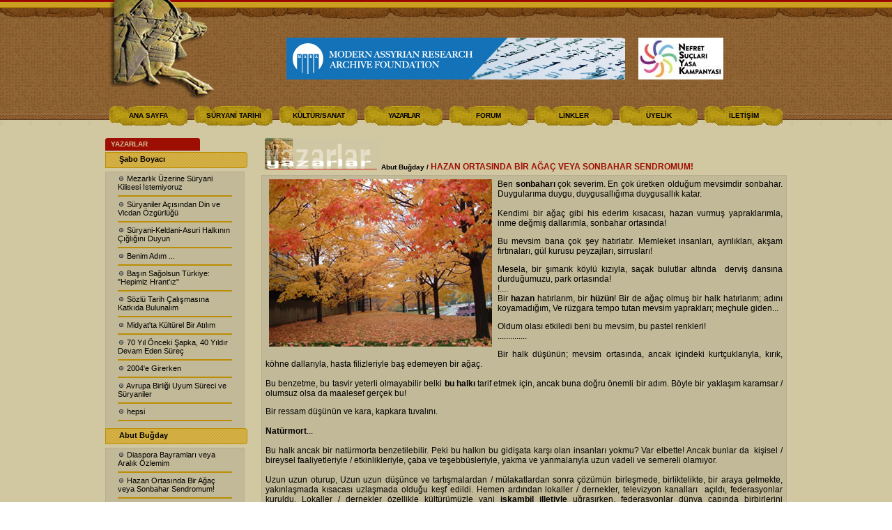

--- FILE ---
content_type: text/html
request_url: http://suryaniler.com/konuk-yazarlar.asp?id=325
body_size: 42676
content:
<html>
<head>

<meta http-equiv="Content-Type" content="text/html; charset=iso-8859-9" />
<title>Hazan Ortasında Bir Ağaç veya Sonbahar Sendromum! - Süryaniler | Renkler Solmasın, Kültürler Kaybolmasın</title>
<link rel="stylesheet" type="text/css" href="stil.css">
<SCRIPT language=javascript>

function MM_jumpMenu(targ,selObj,restore){ //v3.0
  eval(targ+".location='"+selObj.options[selObj.selectedIndex].value+"'");
  if (restore) selObj.selectedIndex=0;
}

</SCRIPT>
</head>
<body>
<table width="100%" height="100%" border="0" cellpadding="0" cellspacing="0">
<tr>
    <td height="40" style="background:url(img/header-1-bg.gif); background-repeat:repeat-x;"><table width="1000" border="0" align="center" cellpadding="0" cellspacing="0">
        <tr>
          <td valign="top"><div align="center">
            <div align="left" style="padding-left:8px;" ><img src="img/logo-4.jpg" width="172" height="143" vspace="0"></div>
          </div></td>
          <td><div align="left" style="padding-left:50px; padding-top:45px;">

		  <a href="http://www.assyrianarchive.org ">
<img src="mara2012.jpg" alt="mara" border="0" hspace="15">
</a>


<a href="http://imza.nefretme.org/nefret-suclari-yasasi-istiyorum/"><img border=0 src="nefret.jpg"/></a>
</p>

	
		  </div>
          
           <div style=" padding-left:5px; padding-right:5px; float:right;" id="google_translate_element"></div><script>



	function googleTranslateElementInit() {



	  new google.translate.TranslateElement({



		pageLanguage: 'tr',



		layout: google.translate.TranslateElement.InlineLayout.SIMPLE



	  }, 'google_translate_element');



	}



	</script><script src="//translate.google.com/translate_a/element.js?cb=googleTranslateElementInit"></script>

          
          
          </td>
        </tr>
        <tr>
          <td height="9" colspan="2" valign="top"></td>
        </tr>
      </table></td>
  </tr>
  <tr>
    <td height="28" background="img/menu-1-bg.gif"><table width="966" border="0" align="center" cellpadding="0" cellspacing="0">
      <tr>
        <td width="112" height="28" background="img/menu-2-bg-sari.gif"><div align="center" ><a class="menu_bar" href="default.asp">ANA SAYFA </a></div></td>
        <td width="10">&nbsp;</td>
        <td width="112" height="28" background="img/menu-2-bg-sari.gif"><div class="menu_bar"><a class="menu_bar" href="suryani-tarihi.asp">SÜRYANİ TARİHİ </a></div></td>
        <td width="10">&nbsp;</td>
        <td width="112" height="28" background="img/menu-2-bg-sari.gif"><div class="menu_bar"><a class="menu_bar" href="kultur-sanat.asp">KÜLTÜR/SANAT</a></div></td>
        <td width="10">&nbsp;</td>
        <td width="112" height="28" background="img/menu-2-bg-sari.gif"><div class="menu_bar" style="letter-spacing:-1;"><a class="menu_bar" href="konuk-yazarlar.asp"> YAZARLAR</a></div></td>
        <td width="10">&nbsp;</td>
        <td width="112" height="28" background="img/menu-2-bg-sari.gif"><div class="menu_bar"><a class="menu_bar" href="forum.asp?bn=forum">FORUM</a></div></td>
        <td width="10">&nbsp;</td>
        <td width="112" height="28" background="img/menu-2-bg-sari.gif"><div class="menu_bar"><a class="menu_bar" href="linkler.asp">LİNKLER</a> </div></td>
        <td width="10">&nbsp;</td>
        <td width="112" height="28" background="img/menu-2-bg-sari.gif"><div class="menu_bar"><a class="menu_bar" href="uyelik.asp">ÜYELİK</a></div></td>
        <td width="10">&nbsp;</td>
        <td width="112" height="28" background="img/menu-2-bg-sari.gif"><div class="menu_bar"><a class="menu_bar" href="iletisim.asp">İLETİŞİM</a> </div></td>
      </tr>
    </table></td>
  </tr>
  <tr>
    <td height="100%" valign="top" bgcolor="#D1C7A1"><table width="962" border="0" align="center" cellpadding="0" cellspacing="0">
      <tr>
        <td width="212" valign="top"><table width="204" border="0" cellspacing="0" cellpadding="0">
          <tr>
            <td>&nbsp;</td>
          </tr>
          <tr>
            <td>
			<div style="padding-bottom:2px;">
			
			<table height="18" border="0" cellpadding="0" cellspacing="0">
              <tr>
                <td><img src="img/baslik_bg_sol.gif" width="3" height="18"></td>
                <td width="130" height="18" bgcolor="#9D0E03"><span class="kutu_menu_baslik">YAZARLAR </span></td>
                <td><img src="img/baslik_bg_sag.gif" width="3" height="18"></td>
				   <td><div align="left" class="font11px" style="padding-left:10px;"></div></td>
              </tr>
            </table>
			</div>			</td>
          </tr>
          <tr>
            <td valign="middle">
			
			<a href="?akid=18" >
			<div align="left" class="font11px" style=" cursor:pointer; background:url(img/alt-menu-bg.gif) no-repeat;  height:23px; width:204px;padding-left:20px; vertical-align:middle; padding-top:4px; margin-bottom:1px; "><b>Şabo Boyacı<a name="akid18" id="akid18&gt;"></a></b></div>
			</a>
			
			
			<table width="200"  style=" margin-bottom:1px;  width:200px; background-color:#C2B998; border:solid; border-width:1px; border-color:#B6AE90;" >
  <tr>
    <td style=" padding-left:15px; padding-right:15px; padding-top:1px;">
			
				<a class="font11px" href="?id=940">
					<img src="img/bullet_black.gif" border="0"> Mezarlık Üzerine Süryani Kilisesi İstemiyoruz<br>
					<hr size="1" noshade="noshade" color="#BC8D03" style="height:1px;">
				</a>
					
				<a class="font11px" href="?id=810">
					<img src="img/bullet_black.gif" border="0"> Süryaniler Açısından Din ve Vicdan Özgürlüğü <br>
					<hr size="1" noshade="noshade" color="#BC8D03" style="height:1px;">
				</a>
					
				<a class="font11px" href="?id=699">
					<img src="img/bullet_black.gif" border="0"> Süryani-Keldani-Asuri Halkının Çığlığını Duyun<br>
					<hr size="1" noshade="noshade" color="#BC8D03" style="height:1px;">
				</a>
					
				<a class="font11px" href="?id=8">
					<img src="img/bullet_black.gif" border="0"> Benim Adım ...<br>
					<hr size="1" noshade="noshade" color="#BC8D03" style="height:1px;">
				</a>
					
				<a class="font11px" href="?id=324">
					<img src="img/bullet_black.gif" border="0"> Başın Sağolsun Türkiye: "Hepimiz Hrant'ız"<br>
					<hr size="1" noshade="noshade" color="#BC8D03" style="height:1px;">
				</a>
					
				<a class="font11px" href="?id=323">
					<img src="img/bullet_black.gif" border="0"> Sözlü Tarih Çalışmasına Katkıda Bulunalım<br>
					<hr size="1" noshade="noshade" color="#BC8D03" style="height:1px;">
				</a>
					
				<a class="font11px" href="?id=322">
					<img src="img/bullet_black.gif" border="0"> Midyat'ta Kültürel Bir Atılım<br>
					<hr size="1" noshade="noshade" color="#BC8D03" style="height:1px;">
				</a>
					
				<a class="font11px" href="?id=321">
					<img src="img/bullet_black.gif" border="0"> 70 Yıl Önceki Şapka, 40 Yıldır Devam Eden Süreç<br>
					<hr size="1" noshade="noshade" color="#BC8D03" style="height:1px;">
				</a>
					
				<a class="font11px" href="?id=320">
					<img src="img/bullet_black.gif" border="0"> 2004'e Girerken<br>
					<hr size="1" noshade="noshade" color="#BC8D03" style="height:1px;">
				</a>
					
				<a class="font11px" href="?id=319">
					<img src="img/bullet_black.gif" border="0"> Avrupa Birliği Uyum Süreci ve Süryaniler<br>
					<hr size="1" noshade="noshade" color="#BC8D03" style="height:1px;">
				</a>
					
					<a class="font11px" href="?limit=hepsi&#akid18">
					<img src="img/bullet_black.gif" border="0"> hepsi<br>
					<hr size="1" noshade="noshade" color="#BC8D03" style="height:1px;">
				</a>
			
		
		
		
			</td>
  </tr>
</table>

			
	
			<a href="?akid=19" >
			<div align="left" class="font11px" style=" cursor:pointer; background:url(img/alt-menu-bg.gif) no-repeat;  height:23px; width:204px;padding-left:20px; vertical-align:middle; padding-top:4px; margin-bottom:1px; "><b>Abut Buğday<a name="akid19" id="akid19&gt;"></a></b></div>
			</a>
			
			
			<table width="200"  style=" margin-bottom:1px;  width:200px; background-color:#C2B998; border:solid; border-width:1px; border-color:#B6AE90;" >
  <tr>
    <td style=" padding-left:15px; padding-right:15px; padding-top:1px;">
			
				<a class="font11px" href="?id=326">
					<img src="img/bullet_black.gif" border="0"> Diaspora Bayramları veya Aralık Özlemim<br>
					<hr size="1" noshade="noshade" color="#BC8D03" style="height:1px;">
				</a>
					
				<a class="font11px" href="?id=325">
					<img src="img/bullet_black.gif" border="0"> Hazan Ortasında Bir Ağaç veya Sonbahar Sendromum!<br>
					<hr size="1" noshade="noshade" color="#BC8D03" style="height:1px;">
				</a>
					
		
		
		
			</td>
  </tr>
</table>

			
	
			<a href="?akid=20" >
			<div align="left" class="font11px" style=" cursor:pointer; background:url(img/alt-menu-bg.gif) no-repeat;  height:23px; width:204px;padding-left:20px; vertical-align:middle; padding-top:4px; margin-bottom:1px; "><b>Faruk Kahraman<a name="akid20" id="akid20&gt;"></a></b></div>
			</a>
			
			
			<table width="200"  style=" margin-bottom:1px;  width:200px; background-color:#C2B998; border:solid; border-width:1px; border-color:#B6AE90;" >
  <tr>
    <td style=" padding-left:15px; padding-right:15px; padding-top:1px;">
			
				<a class="font11px" href="?id=1161">
					<img src="img/bullet_black.gif" border="0"> Kendi Vatanında Sürgün Edilen Bir Halk<br>
					<hr size="1" noshade="noshade" color="#BC8D03" style="height:1px;">
				</a>
					
				<a class="font11px" href="?id=1156">
					<img src="img/bullet_black.gif" border="0"> Bir Doktorun Gözünden Irak'ta Yaşanan Felaket<br>
					<hr size="1" noshade="noshade" color="#BC8D03" style="height:1px;">
				</a>
					
				<a class="font11px" href="?id=1128">
					<img src="img/bullet_black.gif" border="0"> Rant, Manastır Dinler mi?<br>
					<hr size="1" noshade="noshade" color="#BC8D03" style="height:1px;">
				</a>
					
				<a class="font11px" href="?id=741">
					<img src="img/bullet_black.gif" border="0"> Herşey Su ile Başladı<br>
					<hr size="1" noshade="noshade" color="#BC8D03" style="height:1px;">
				</a>
					
				<a class="font11px" href="?id=339">
					<img src="img/bullet_black.gif" border="0"> Gözyaşımız "Nakuşo'dan" Damlardı<br>
					<hr size="1" noshade="noshade" color="#BC8D03" style="height:1px;">
				</a>
					
				<a class="font11px" href="?id=338">
					<img src="img/bullet_black.gif" border="0"> Hayat Sohbetleri<br>
					<hr size="1" noshade="noshade" color="#BC8D03" style="height:1px;">
				</a>
					
		
		
		
			</td>
  </tr>
</table>

			
	
			<a href="?akid=21" >
			<div align="left" class="font11px" style=" cursor:pointer; background:url(img/alt-menu-bg.gif) no-repeat;  height:23px; width:204px;padding-left:20px; vertical-align:middle; padding-top:4px; margin-bottom:1px; "><b>Özcan Geçer<a name="akid21" id="akid21&gt;"></a></b></div>
			</a>
			
			
			<table width="200"  style=" margin-bottom:1px;  width:200px; background-color:#C2B998; border:solid; border-width:1px; border-color:#B6AE90;" >
  <tr>
    <td style=" padding-left:15px; padding-right:15px; padding-top:1px;">
			
				<a class="font11px" href="?id=1079">
					<img src="img/bullet_black.gif" border="0"> Zamanın Dışında Gerçekliğin İçinde BAHE<br>
					<hr size="1" noshade="noshade" color="#BC8D03" style="height:1px;">
				</a>
					
				<a class="font11px" href="?id=951">
					<img src="img/bullet_black.gif" border="0"> Urfalı Efsuncu Orpheus - Bir Mozaiğin Macerası<br>
					<hr size="1" noshade="noshade" color="#BC8D03" style="height:1px;">
				</a>
					
				<a class="font11px" href="?id=908">
					<img src="img/bullet_black.gif" border="0"> Kurşun ve Yorgan<br>
					<hr size="1" noshade="noshade" color="#BC8D03" style="height:1px;">
				</a>
					
				<a class="font11px" href="?id=864">
					<img src="img/bullet_black.gif" border="0"> Deyr-Zafaran'ın Taşa Yazılı Mektupları<br>
					<hr size="1" noshade="noshade" color="#BC8D03" style="height:1px;">
				</a>
					
				<a class="font11px" href="?id=845">
					<img src="img/bullet_black.gif" border="0"> Tanrı Rahmeti ve 'Toprağı Bol Olmak'<br>
					<hr size="1" noshade="noshade" color="#BC8D03" style="height:1px;">
				</a>
					
				<a class="font11px" href="?id=820">
					<img src="img/bullet_black.gif" border="0"> Kendine Saklı Kitaplar<br>
					<hr size="1" noshade="noshade" color="#BC8D03" style="height:1px;">
				</a>
					
				<a class="font11px" href="?id=809">
					<img src="img/bullet_black.gif" border="0"> Taşların Barıştığı Hançepek<br>
					<hr size="1" noshade="noshade" color="#BC8D03" style="height:1px;">
				</a>
					
				<a class="font11px" href="?id=719">
					<img src="img/bullet_black.gif" border="0"> Benim Olmayan Kilise'nin...<br>
					<hr size="1" noshade="noshade" color="#BC8D03" style="height:1px;">
				</a>
					
				<a class="font11px" href="?id=550">
					<img src="img/bullet_black.gif" border="0"> Söyleyen ve Susan <br>
					<hr size="1" noshade="noshade" color="#BC8D03" style="height:1px;">
				</a>
					
				<a class="font11px" href="?id=530">
					<img src="img/bullet_black.gif" border="0"> Ben Kendim Değilim<br>
					<hr size="1" noshade="noshade" color="#BC8D03" style="height:1px;">
				</a>
					
					<a class="font11px" href="?limit=hepsi&#akid21">
					<img src="img/bullet_black.gif" border="0"> hepsi<br>
					<hr size="1" noshade="noshade" color="#BC8D03" style="height:1px;">
				</a>
			
		
		
		
			</td>
  </tr>
</table>

			
	
			<a href="?akid=23" >
			<div align="left" class="font11px" style=" cursor:pointer; background:url(img/alt-menu-bg.gif) no-repeat;  height:23px; width:204px;padding-left:20px; vertical-align:middle; padding-top:4px; margin-bottom:1px; "><b>Yusuf Atuğ<a name="akid23" id="akid23&gt;"></a></b></div>
			</a>
			
			
			<table width="200"  style=" margin-bottom:1px;  width:200px; background-color:#C2B998; border:solid; border-width:1px; border-color:#B6AE90;" >
  <tr>
    <td style=" padding-left:15px; padding-right:15px; padding-top:1px;">
			
				<a class="font11px" href="?id=1483">
					<img src="img/bullet_black.gif" border="0"> Nuhun Gemisinin Divası<br>
					<hr size="1" noshade="noshade" color="#BC8D03" style="height:1px;">
				</a>
					
				<a class="font11px" href="?id=1361">
					<img src="img/bullet_black.gif" border="0"> 105.7 Süryanilerin Sesi <br>
					<hr size="1" noshade="noshade" color="#BC8D03" style="height:1px;">
				</a>
					
				<a class="font11px" href="?id=1353">
					<img src="img/bullet_black.gif" border="0"> Benim Pehlivan Böceğim<br>
					<hr size="1" noshade="noshade" color="#BC8D03" style="height:1px;">
				</a>
					
				<a class="font11px" href="?id=331">
					<img src="img/bullet_black.gif" border="0"> İkinci Yarısından Seyredilen Bir Film<br>
					<hr size="1" noshade="noshade" color="#BC8D03" style="height:1px;">
				</a>
					
				<a class="font11px" href="?id=1289">
					<img src="img/bullet_black.gif" border="0"> Burası BBC Londra<br>
					<hr size="1" noshade="noshade" color="#BC8D03" style="height:1px;">
				</a>
					
				<a class="font11px" href="?id=649">
					<img src="img/bullet_black.gif" border="0"> Aydın Olmak, Kendini Aydın Sanmak<br>
					<hr size="1" noshade="noshade" color="#BC8D03" style="height:1px;">
				</a>
					
				<a class="font11px" href="?id=335">
					<img src="img/bullet_black.gif" border="0"> Bir Evin Anımsattıkları<br>
					<hr size="1" noshade="noshade" color="#BC8D03" style="height:1px;">
				</a>
					
				<a class="font11px" href="?id=334">
					<img src="img/bullet_black.gif" border="0"> Ana Sütü Gibi Bedava <br>
					<hr size="1" noshade="noshade" color="#BC8D03" style="height:1px;">
				</a>
					
				<a class="font11px" href="?id=333">
					<img src="img/bullet_black.gif" border="0"> Samatya Kaçamakları<br>
					<hr size="1" noshade="noshade" color="#BC8D03" style="height:1px;">
				</a>
					
				<a class="font11px" href="?id=332">
					<img src="img/bullet_black.gif" border="0"> Baba ve Oyuncak<br>
					<hr size="1" noshade="noshade" color="#BC8D03" style="height:1px;">
				</a>
					
					<a class="font11px" href="?limit=hepsi&#akid23">
					<img src="img/bullet_black.gif" border="0"> hepsi<br>
					<hr size="1" noshade="noshade" color="#BC8D03" style="height:1px;">
				</a>
			
		
		
		
			</td>
  </tr>
</table>

			
	
			<a href="?akid=24" >
			<div align="left" class="font11px" style=" cursor:pointer; background:url(img/alt-menu-bg.gif) no-repeat;  height:23px; width:204px;padding-left:20px; vertical-align:middle; padding-top:4px; margin-bottom:1px; "><b>Yusuf Beğtaş<a name="akid24" id="akid24&gt;"></a></b></div>
			</a>
			
			
			<table width="200"  style=" margin-bottom:1px;  width:200px; background-color:#C2B998; border:solid; border-width:1px; border-color:#B6AE90;" >
  <tr>
    <td style=" padding-left:15px; padding-right:15px; padding-top:1px;">
			
				<a class="font11px" href="?id=1498">
					<img src="img/bullet_black.gif" border="0"> İyiliğin Sınavı<br>
					<hr size="1" noshade="noshade" color="#BC8D03" style="height:1px;">
				</a>
					
				<a class="font11px" href="?id=1497">
					<img src="img/bullet_black.gif" border="0"> Midyat: Kadim Bir Yankı<br>
					<hr size="1" noshade="noshade" color="#BC8D03" style="height:1px;">
				</a>
					
				<a class="font11px" href="?id=1495">
					<img src="img/bullet_black.gif" border="0"> İyilik Neden Önemli ve Gerekli<br>
					<hr size="1" noshade="noshade" color="#BC8D03" style="height:1px;">
				</a>
					
				<a class="font11px" href="?id=1494">
					<img src="img/bullet_black.gif" border="0"> İnsani Aşkınlık<br>
					<hr size="1" noshade="noshade" color="#BC8D03" style="height:1px;">
				</a>
					
				<a class="font11px" href="?id=1493">
					<img src="img/bullet_black.gif" border="0"> Urnaşa: İnsan Şehri<br>
					<hr size="1" noshade="noshade" color="#BC8D03" style="height:1px;">
				</a>
					
				<a class="font11px" href="?id=1488">
					<img src="img/bullet_black.gif" border="0"> Yaşamın Dengesi<br>
					<hr size="1" noshade="noshade" color="#BC8D03" style="height:1px;">
				</a>
					
				<a class="font11px" href="?id=1487">
					<img src="img/bullet_black.gif" border="0"> Yürek ve Kavga<br>
					<hr size="1" noshade="noshade" color="#BC8D03" style="height:1px;">
				</a>
					
				<a class="font11px" href="?id=1485">
					<img src="img/bullet_black.gif" border="0"> Manevi Özgürlük<br>
					<hr size="1" noshade="noshade" color="#BC8D03" style="height:1px;">
				</a>
					
				<a class="font11px" href="?id=1486">
					<img src="img/bullet_black.gif" border="0"> Kolaylaştırmak<br>
					<hr size="1" noshade="noshade" color="#BC8D03" style="height:1px;">
				</a>
					
				<a class="font11px" href="?id=1482">
					<img src="img/bullet_black.gif" border="0"> Hakiki Benlik<br>
					<hr size="1" noshade="noshade" color="#BC8D03" style="height:1px;">
				</a>
					
					<a class="font11px" href="?limit=hepsi&#akid24">
					<img src="img/bullet_black.gif" border="0"> hepsi<br>
					<hr size="1" noshade="noshade" color="#BC8D03" style="height:1px;">
				</a>
			
		
		
		
			</td>
  </tr>
</table>

			
	
			<a href="?akid=25" >
			<div align="left" class="font11px" style=" cursor:pointer; background:url(img/alt-menu-bg.gif) no-repeat;  height:23px; width:204px;padding-left:20px; vertical-align:middle; padding-top:4px; margin-bottom:1px; "><b>Zekiye Dayar<a name="akid25" id="akid25&gt;"></a></b></div>
			</a>
			
			
			<table width="200"  style=" margin-bottom:1px;  width:200px; background-color:#C2B998; border:solid; border-width:1px; border-color:#B6AE90;" >
  <tr>
    <td style=" padding-left:15px; padding-right:15px; padding-top:1px;">
			
				<a class="font11px" href="?id=744">
					<img src="img/bullet_black.gif" border="0"> Azınlık Kadını Olmak<br>
					<hr size="1" noshade="noshade" color="#BC8D03" style="height:1px;">
				</a>
					
				<a class="font11px" href="?id=639">
					<img src="img/bullet_black.gif" border="0"> Bir Sivil Tarih Çalışması; Mihail Kırılmaz<br>
					<hr size="1" noshade="noshade" color="#BC8D03" style="height:1px;">
				</a>
					
				<a class="font11px" href="?id=552">
					<img src="img/bullet_black.gif" border="0"> Dilde Destan, Yürekte Yara<br>
					<hr size="1" noshade="noshade" color="#BC8D03" style="height:1px;">
				</a>
					
				<a class="font11px" href="?id=337">
					<img src="img/bullet_black.gif" border="0"> Bahe ve Manastır<br>
					<hr size="1" noshade="noshade" color="#BC8D03" style="height:1px;">
				</a>
					
				<a class="font11px" href="?id=336">
					<img src="img/bullet_black.gif" border="0"> Tavandaki Çini<br>
					<hr size="1" noshade="noshade" color="#BC8D03" style="height:1px;">
				</a>
					
		
		
		
			</td>
  </tr>
</table>

			
	
			<a href="?akid=26" >
			<div align="left" class="font11px" style=" cursor:pointer; background:url(img/alt-menu-bg.gif) no-repeat;  height:23px; width:204px;padding-left:20px; vertical-align:middle; padding-top:4px; margin-bottom:1px; "><b>Konuk Yazarlar<a name="akid26" id="akid26&gt;"></a></b></div>
			</a>
			
			
			<table width="200"  style=" margin-bottom:1px;  width:200px; background-color:#C2B998; border:solid; border-width:1px; border-color:#B6AE90;" >
  <tr>
    <td style=" padding-left:15px; padding-right:15px; padding-top:1px;">
			
				<a class="font11px" href="?id=1489">
					<img src="img/bullet_black.gif" border="0"> sonsuzluğa Giden Bir Annenin Ardından<br>
					<hr size="1" noshade="noshade" color="#BC8D03" style="height:1px;">
				</a>
					
				<a class="font11px" href="?id=1473">
					<img src="img/bullet_black.gif" border="0"> İsveç'ten mektubumuz var<br>
					<hr size="1" noshade="noshade" color="#BC8D03" style="height:1px;">
				</a>
					
				<a class="font11px" href="?id=1407">
					<img src="img/bullet_black.gif" border="0"> Ûrmiye’den Ûrşinâ’ya bir Süryani portresi<br>
					<hr size="1" noshade="noshade" color="#BC8D03" style="height:1px;">
				</a>
					
				<a class="font11px" href="?id=1392">
					<img src="img/bullet_black.gif" border="0"> Mardin Dillerin ve Dinlerin Şehri (Mi?)<br>
					<hr size="1" noshade="noshade" color="#BC8D03" style="height:1px;">
				</a>
					
				<a class="font11px" href="?id=1381">
					<img src="img/bullet_black.gif" border="0"> Albert Sevinç Hadodo'ya Veda<br>
					<hr size="1" noshade="noshade" color="#BC8D03" style="height:1px;">
				</a>
					
				<a class="font11px" href="?id=1355">
					<img src="img/bullet_black.gif" border="0"> Şimuni Diril'in Anısına<br>
					<hr size="1" noshade="noshade" color="#BC8D03" style="height:1px;">
				</a>
					
				<a class="font11px" href="?id=1368">
					<img src="img/bullet_black.gif" border="0"> İşaya Ağabeyi (Üşür) Kaybettik<br>
					<hr size="1" noshade="noshade" color="#BC8D03" style="height:1px;">
				</a>
					
				<a class="font11px" href="?id=1345">
					<img src="img/bullet_black.gif" border="0"> Rahip Aho'nun Şahidiyim,Süryani Halkının Şahidiyim<br>
					<hr size="1" noshade="noshade" color="#BC8D03" style="height:1px;">
				</a>
					
				<a class="font11px" href="?id=1331">
					<img src="img/bullet_black.gif" border="0"> İki ateş arasında bir ayin hikayesi<br>
					<hr size="1" noshade="noshade" color="#BC8D03" style="height:1px;">
				</a>
					
				<a class="font11px" href="?id=1319">
					<img src="img/bullet_black.gif" border="0"> Bir Avuç Dut<br>
					<hr size="1" noshade="noshade" color="#BC8D03" style="height:1px;">
				</a>
					
					<a class="font11px" href="?limit=hepsi&#akid26">
					<img src="img/bullet_black.gif" border="0"> hepsi<br>
					<hr size="1" noshade="noshade" color="#BC8D03" style="height:1px;">
				</a>
			
		
		
		
			</td>
  </tr>
</table>

			
	
			<a href="?akid=27" >
			<div align="left" class="font11px" style=" cursor:pointer; background:url(img/alt-menu-bg.gif) no-repeat;  height:23px; width:204px;padding-left:20px; vertical-align:middle; padding-top:4px; margin-bottom:1px; "><b>Hakan Aytekin<a name="akid27" id="akid27&gt;"></a></b></div>
			</a>
			
			
			<table width="200"  style=" margin-bottom:1px;  width:200px; background-color:#C2B998; border:solid; border-width:1px; border-color:#B6AE90;" >
  <tr>
    <td style=" padding-left:15px; padding-right:15px; padding-top:1px;">
			
				<a class="font11px" href="?id=1491">
					<img src="img/bullet_black.gif" border="0"> Bugünden Düne: Yarına Bir Harf<br>
					<hr size="1" noshade="noshade" color="#BC8D03" style="height:1px;">
				</a>
					
				<a class="font11px" href="?id=455">
					<img src="img/bullet_black.gif" border="0"> Bir Düşün Peşine Düşmek<br>
					<hr size="1" noshade="noshade" color="#BC8D03" style="height:1px;">
				</a>
					
				<a class="font11px" href="?id=215">
					<img src="img/bullet_black.gif" border="0"> Süryani İsa'nın Hasret Rüzgarı<br>
					<hr size="1" noshade="noshade" color="#BC8D03" style="height:1px;">
				</a>
					
				<a class="font11px" href="?id=214">
					<img src="img/bullet_black.gif" border="0"> 70. Yılında Yetmiş Bin Süryani<br>
					<hr size="1" noshade="noshade" color="#BC8D03" style="height:1px;">
				</a>
					
				<a class="font11px" href="?id=212">
					<img src="img/bullet_black.gif" border="0"> İnsan Yüreğinde Ne Arzuluyorsa Onu Konuşur <br>
					<hr size="1" noshade="noshade" color="#BC8D03" style="height:1px;">
				</a>
					
				<a class="font11px" href="?id=211">
					<img src="img/bullet_black.gif" border="0"> İsa Bakır ve Mektubu<br>
					<hr size="1" noshade="noshade" color="#BC8D03" style="height:1px;">
				</a>
					
				<a class="font11px" href="?id=210">
					<img src="img/bullet_black.gif" border="0"> İsa'nın Ağacını Aramak<br>
					<hr size="1" noshade="noshade" color="#BC8D03" style="height:1px;">
				</a>
					
		
		
		
			</td>
  </tr>
</table>

			
	
			<a href="?akid=28" >
			<div align="left" class="font11px" style=" cursor:pointer; background:url(img/alt-menu-bg.gif) no-repeat;  height:23px; width:204px;padding-left:20px; vertical-align:middle; padding-top:4px; margin-bottom:1px; "><b>Okurdan Mektuplar<a name="akid28" id="akid28&gt;"></a></b></div>
			</a>
			
			
			<table width="200"  style=" margin-bottom:1px;  width:200px; background-color:#C2B998; border:solid; border-width:1px; border-color:#B6AE90;" >
  <tr>
    <td style=" padding-left:15px; padding-right:15px; padding-top:1px;">
			
				<a class="font11px" href="?id=1380">
					<img src="img/bullet_black.gif" border="0"> Mor Afrem'in Hayatı<br>
					<hr size="1" noshade="noshade" color="#BC8D03" style="height:1px;">
				</a>
					
				<a class="font11px" href="?id=703">
					<img src="img/bullet_black.gif" border="0"> Siyah Elbiseli Süryani Kadınlar<br>
					<hr size="1" noshade="noshade" color="#BC8D03" style="height:1px;">
				</a>
					
				<a class="font11px" href="?id=694">
					<img src="img/bullet_black.gif" border="0"> Süryaniler ve Diyalog<br>
					<hr size="1" noshade="noshade" color="#BC8D03" style="height:1px;">
				</a>
					
				<a class="font11px" href="?id=597">
					<img src="img/bullet_black.gif" border="0"> Korku ve Kuşku<br>
					<hr size="1" noshade="noshade" color="#BC8D03" style="height:1px;">
				</a>
					
				<a class="font11px" href="?id=418">
					<img src="img/bullet_black.gif" border="0"> Bir Haberin Düşündürdükleri<br>
					<hr size="1" noshade="noshade" color="#BC8D03" style="height:1px;">
				</a>
					
				<a class="font11px" href="?id=417">
					<img src="img/bullet_black.gif" border="0"> Süryanilerin Son Güneşi: Metropolit Hanna Dolabani<br>
					<hr size="1" noshade="noshade" color="#BC8D03" style="height:1px;">
				</a>
					
				<a class="font11px" href="?id=415">
					<img src="img/bullet_black.gif" border="0"> Bir Toplum Nasıl Yok Olur?<br>
					<hr size="1" noshade="noshade" color="#BC8D03" style="height:1px;">
				</a>
					
				<a class="font11px" href="?id=414">
					<img src="img/bullet_black.gif" border="0"> Bu Öyküde Senden Bahsediliyor<br>
					<hr size="1" noshade="noshade" color="#BC8D03" style="height:1px;">
				</a>
					
		
		
		
			</td>
  </tr>
</table>

			
	
			<a href="?akid=30" >
			<div align="left" class="font11px" style=" cursor:pointer; background:url(img/alt-menu-bg.gif) no-repeat;  height:23px; width:204px;padding-left:20px; vertical-align:middle; padding-top:4px; margin-bottom:1px; "><b>Mehmet Şimşek<a name="akid30" id="akid30&gt;"></a></b></div>
			</a>
			
			
			<table width="200"  style=" margin-bottom:1px;  width:200px; background-color:#C2B998; border:solid; border-width:1px; border-color:#B6AE90;" >
  <tr>
    <td style=" padding-left:15px; padding-right:15px; padding-top:1px;">
			
				<a class="font11px" href="?id=513">
					<img src="img/bullet_black.gif" border="0"> Mor Gabriel'e Dokunmak<br>
					<hr size="1" noshade="noshade" color="#BC8D03" style="height:1px;">
				</a>
					
		
		
		
			</td>
  </tr>
</table>

			
	
			<a href="?akid=31" >
			<div align="left" class="font11px" style=" cursor:pointer; background:url(img/alt-menu-bg.gif) no-repeat;  height:23px; width:204px;padding-left:20px; vertical-align:middle; padding-top:4px; margin-bottom:1px; "><b>A. Vahap Omuzlar<a name="akid31" id="akid31&gt;"></a></b></div>
			</a>
			
			
			<table width="200"  style=" margin-bottom:1px;  width:200px; background-color:#C2B998; border:solid; border-width:1px; border-color:#B6AE90;" >
  <tr>
    <td style=" padding-left:15px; padding-right:15px; padding-top:1px;">
			
				<a class="font11px" href="?id=1149">
					<img src="img/bullet_black.gif" border="0"> Mardin'de Eski Bir Gelenek: Hassit Merene <br>
					<hr size="1" noshade="noshade" color="#BC8D03" style="height:1px;">
				</a>
					
				<a class="font11px" href="?id=1107">
					<img src="img/bullet_black.gif" border="0"> Oryantalist Maryus Bauer Mardin'de<br>
					<hr size="1" noshade="noshade" color="#BC8D03" style="height:1px;">
				</a>
					
				<a class="font11px" href="?id=954">
					<img src="img/bullet_black.gif" border="0"> Çicek Açmadan Meyve Vermek<br>
					<hr size="1" noshade="noshade" color="#BC8D03" style="height:1px;">
				</a>
					
				<a class="font11px" href="?id=640">
					<img src="img/bullet_black.gif" border="0"> Bir Süryani Halk Ozanı<br>
					<hr size="1" noshade="noshade" color="#BC8D03" style="height:1px;">
				</a>
					
				<a class="font11px" href="?id=615">
					<img src="img/bullet_black.gif" border="0"> Mor Şumuni ve 40-50 Kadar Süryani<br>
					<hr size="1" noshade="noshade" color="#BC8D03" style="height:1px;">
				</a>
					
		
		
		
			</td>
  </tr>
</table>

			
	
			<a href="?akid=4" >
			<div align="left" class="font11px" style=" cursor:pointer; background:url(img/alt-menu-bg.gif) no-repeat;  height:23px; width:204px;padding-left:20px; vertical-align:middle; padding-top:4px; margin-bottom:1px; "><b>Can Nacar<a name="akid4" id="akid4&gt;"></a></b></div>
			</a>
			
			
			<table width="200"  style=" margin-bottom:1px;  width:200px; background-color:#C2B998; border:solid; border-width:1px; border-color:#B6AE90;" >
  <tr>
    <td style=" padding-left:15px; padding-right:15px; padding-top:1px;">
			
				<a class="font11px" href="?id=1364">
					<img src="img/bullet_black.gif" border="0"> Bütün Süryaniler Kimdir?<br>
					<hr size="1" noshade="noshade" color="#BC8D03" style="height:1px;">
				</a>
					
				<a class="font11px" href="?id=1363">
					<img src="img/bullet_black.gif" border="0"> Midyat'ta Etnik Gruplar<br>
					<hr size="1" noshade="noshade" color="#BC8D03" style="height:1px;">
				</a>
					
				<a class="font11px" href="?id=1362">
					<img src="img/bullet_black.gif" border="0"> Tespih Taneleri<br>
					<hr size="1" noshade="noshade" color="#BC8D03" style="height:1px;">
				</a>
					
				<a class="font11px" href="?id=543">
					<img src="img/bullet_black.gif" border="0"> Homojenliğin Gölgesinde Sıradan Süryaniler<br>
					<hr size="1" noshade="noshade" color="#BC8D03" style="height:1px;">
				</a>
					
				<a class="font11px" href="?id=857">
					<img src="img/bullet_black.gif" border="0"> Sabro'nun İlk Sayısına Dair<br>
					<hr size="1" noshade="noshade" color="#BC8D03" style="height:1px;">
				</a>
					
		
		
		
			</td>
  </tr>
</table>

			
	
			<a href="?akid=5" >
			<div align="left" class="font11px" style=" cursor:pointer; background:url(img/alt-menu-bg.gif) no-repeat;  height:23px; width:204px;padding-left:20px; vertical-align:middle; padding-top:4px; margin-bottom:1px; "><b>Erkan Metin<a name="akid5" id="akid5&gt;"></a></b></div>
			</a>
			
			
			<table width="200"  style=" margin-bottom:1px;  width:200px; background-color:#C2B998; border:solid; border-width:1px; border-color:#B6AE90;" >
  <tr>
    <td style=" padding-left:15px; padding-right:15px; padding-top:1px;">
			
				<a class="font11px" href="?id=1132">
					<img src="img/bullet_black.gif" border="0"> Patrik: Dua Türkçe Yapılacak Süryanice Yok<br>
					<hr size="1" noshade="noshade" color="#BC8D03" style="height:1px;">
				</a>
					
				<a class="font11px" href="?id=1114">
					<img src="img/bullet_black.gif" border="0"> Rahibeler Nasıl Serbest Bırakıldı?<br>
					<hr size="1" noshade="noshade" color="#BC8D03" style="height:1px;">
				</a>
					
				<a class="font11px" href="?id=1101">
					<img src="img/bullet_black.gif" border="0"> Februniye'nin Önündeki Yol<br>
					<hr size="1" noshade="noshade" color="#BC8D03" style="height:1px;">
				</a>
					
				<a class="font11px" href="?id=1070">
					<img src="img/bullet_black.gif" border="0"> Kaçırılan Metropolitlerin Katili İstanbulda mı?<br>
					<hr size="1" noshade="noshade" color="#BC8D03" style="height:1px;">
				</a>
					
				<a class="font11px" href="?id=1047">
					<img src="img/bullet_black.gif" border="0"> Kaçırılan Metropolitler Üzerine Bir İnceleme<br>
					<hr size="1" noshade="noshade" color="#BC8D03" style="height:1px;">
				</a>
					
		
		
		
			</td>
  </tr>
</table>

			
	
			
			</td>
          </tr>
          <tr>
            <td>
			

			
			</td>
          </tr>
          <tr>
            <td>&nbsp;</td>
          </tr>
          
        </table></td>
        <td width="750" valign="top">
		
		
		
		<table width="752" border="0" cellspacing="0" cellpadding="0">
          <tr>
            <td>&nbsp;</td>
          </tr>
       
          <tr>
            <td>
			
			
			<div class="ana_baslik"><img src="img/yazar.gif"><span class="editor_adi">Abut Buğday			  / </span> <span style="" >HAZAN ORTASINDA BİR AĞAÇ VEYA SONBAHAR SENDROMUM!</span>			   </div>
			
			<div style=" width:752; background-color:#C2B998; border:solid; border-width:1px; border-color:#B6AE90;  padding-bottom:4px;  margin-bottom:4px; ">
			
			<div align="justify" style="padding:5px;" class="standart">
			
			 <div style="float:left; padding-right:8px; padding-left:5px; padding-bottom:8px;"><img src="img/sonbahar1.JPG"></div>
			 Ben <STRONG>sonbaharı </STRONG>çok severim. En çok üretken olduğum mevsimdir sonbahar. Duygularıma duygu, duygusallığıma duygusallık katar. <BR><BR>Kendimi bir ağaç gibi his ederim kısacası, hazan vurmuş yapraklarımla, inme değmiş dallarımla, sonbahar ortasında!
<P></P>
<P class=trans>Bu mevsim bana çok şey hatırlatır. Memleket insanları, ayrılıkları, akşam fırtınaları, gül kurusu peyzajları, sirrusları! </P>
<P class=trans>Mesela, bir şımarık köylü kızıyla, saçak bulutlar altında&nbsp; derviş dansına durduğumuzu, park ortasında! <BR>!....<BR>Bir <STRONG>hazan</STRONG> hatırlarım, bir <STRONG>hüzün</STRONG>! Bir de ağaç olmuş bir halk hatırlarım; adını koyamadığım, Ve rüzgara tempo tutan mevsim yaprakları; meçhule giden...</P>
<P class=trans>Oldum olası etkiledi beni bu mevsim, bu pastel renkleri!<BR>..............</P>
<P class=trans>Bir halk düşünün; mevsim ortasında, ancak içindeki kurtçuklarıyla, kırık, köhne dallarıyla, hasta filizleriyle baş edemeyen bir ağaç. <BR><BR>Bu benzetme, bu tasvir yeterli olmayabilir belki <STRONG>bu halkı</STRONG> tarif etmek için, ancak buna doğru önemli bir adım. Böyle bir yaklaşım karamsar / olumsuz olsa da maalesef gerçek bu!&nbsp; </P>
<P class=trans>Bir ressam düşünün ve kara, kapkara tuvalını.<BR><BR><STRONG>Natürmort</STRONG>...<BR><BR>Bu halk ancak bir natürmorta benzetilebilir. Peki bu halkın bu gidişata karşı olan insanları yokmu? Var elbette! Ancak bunlar da&nbsp; kişisel / bireysel faaliyetleriyle / etkinlikleriyle, çaba ve teşebbüsleriyle, yakma ve yanmalarıyla uzun vadeli ve semereli olamıyor. <BR><BR>Uzun uzun oturup, Uzun uzun düşünce ve tartışmalardan / mülakatlardan sonra çözümün birleşmede, birliktelikte, bir araya gelmekte, yakınlaşmada kısacası uzlaşmada olduğu keşf edildi. Hemen ardından lokaller / dernekler, televizyon kanalları&nbsp; açıldı, federasyonlar kuruldu. Lokaller / dernekler özellikle kültürümüzle yani <STRONG>iskambil illetiyle</STRONG> uğraşırken, federasyonlar dünya çapında birbirlerini kötülemekte, aşağılamakta, birbirlerine düşman gözüyle bakmakta, birbirlerine hasım / rakip&nbsp;&nbsp;&nbsp;&nbsp; kesilmekte geri kalmadılar. Televizyon kanalları ise ayakta uyuklayan bu halkı tamamen uyutmaya çalıştılar/ çalışmaktalar. Başlar, cenneti parselleyip satmaya kalkıştılar. Bir halk şayet <STRONG>Orta Çağ</STRONG>&#8217;ın izlerini halen üzerinde taşıyorsa ve günümüz imkan ve nimetlerinden nasibini alamiyorsa, yıkılış ve yok oluşa mahkum olacaktır. Bu hususta kahin olmak, kehanet getirmek gerektirmez. <BR><BR><IMG height=214 alt="Sonbahar'ın Güzel Manzaraları" src="http://www.suryaniler.com/IMAGES/sonbahar3.jpg" width=320 align=right>Zaman içinde kurum ve kuruluşlarımız çağaldıkça bu halkın sorunları da çoğaldı. Dün bir halk iken bugün binbir halk olduk, bir ismimiz varken binbir ismimiz oldu. Bir halkın isimleri / milliyetleri çoğaldı lakin hedefleri, gayeleri hiç olmadı. Yıllardır yerinde saydı bu halk. Avrupa diasporasında yarım asra yakın ömründe henüz kendi köyünün sınırlarını, komplekslerini aşamamış bu halk! Paranoyası / megalomanisi yüzünden bir çıkmazın içinde...</P>
<P class=trans>Bu gidişin / gidişatın sonu hayra alamet değil! Oysa bu zenginliği bir arada tutmak / toplamak bu halkın lehinedir. <BR><BR>En büyük hazinemiz, isimlerimiz, milliyetlerimiz ve kültürlerimiz olmalı. Bu zenginliğe&nbsp; sahip çıkılması gerek. <BR>........<BR>Ben her sonbaharda ağaç olamamış bir halk düşünürüm; adını veremediğim. <BR>Ben her sonbaharda kendimi İthaka&#8217;yı arayan bir Odysseüs, ateşi çalan bir Prometeüs gibi his ederim. <BR><BR>Ben her sonbaharda kendimi bir ağaç gibi his ederim!<BR><BR>Ya siz...kendinizi ağaç gibi his ettiniz mi hiç, benim gibi hazan ortasında! Kendinizi ağaç olmuş bir halk gibi his ettiniz mi hiç, dünya ortasında! Kendinizi gurbet olmuş gibi his ettiniz mi hiç, memleket ortasında!<BR><BR>Yalnız...<BR>Yapayalnız...<BR>Hep yalnız...</P>
<P class=trans><IMG height=213 alt="Sonbaharda Yapraklar Dökülür" src="http://www.suryaniler.com/IMAGES/sonbahar2.jpg" width=319 align=left><STRONG>HİÇLER BENİM</STRONG></P>
<P class=trans align=left>Bugün bütün park;<BR>Enine-boyuna sessizliğiyle,<BR>Çimenleriyle, kanapeleriyle,<BR>Kulvarlarıyla-bulvarlarıyla bana ait.<BR>Uğursuz bir rüzgar esiyor başımda...<BR>Ipıssız kanapeler, ıpıssız çisentiden.<BR>Kuşburnu toplayan ülkemin insanları yok bugün.<BR>Ayaksız bulvarları yürüyorum.<BR>Başım-üstüm tenha, kavaklara değin.<BR>Kuşların düşünde bronz bir İdil akşamı.<BR>Yüreğime yine hatırasız bir mevsim düştü;<BR>Aklımı bozuyor, dilim susuyor.</P>
<P class=trans align=left>Bugün bütün park bana ait; yeriyle-göğüyle.<BR>Saçak bulutlar geçiyor üstümden,<BR>Uçarı sağanaklardayım!</P>
<H3 class=trans align=left>Güvercinler yükselse de yüreğimden</H3>
<P class=trans align=left>Kuşkonmazlar gibi kırılganım...</P>
<H3 class=trans>Bugün bütün park bana ait; tüm hiçleriyle! </H3></p>
			</div>
			</div>			
			
			
			
			
			
			</td>
          </tr>
		     <tr>
               <td>&nbsp;</td>
		     </tr>
        </table>
		
		
		
		
		
		</td>
      </tr>
      <tr>
        <td valign="top">&nbsp;</td>
        <td valign="top">&nbsp;</td>
      </tr>
      <tr>
        <td height="25" colspan="2" valign="middle" class="font11px">
		<style type="text/css">
<!--
.stylefooot {font-size: 12px}
-->
</style>


<table width="100%" border="0">
  <tr>
    <td width="80%"><div align="center">



      <span class="stylefooot"><a href="default.asp">ana sayfa</a> | <a href="suryani-tarihi.asp">süryani tarihi</a> | <a href="kultur-sanat.asp">kültür / sanat</a> | <a href="konuk-yazarlar.asp"> yazarlar</a> | <a href="forum.asp">forum</a> | <a href="galeri.asp"> galeri</a> | <a href="linkler.asp">linkler</a> | <a href="site-map.asp">site haritasi</a> | <a href="uyelik.asp">üyelik</a> | <a href="iletisim.asp">iletisim</a></span> </div></td>
    <td> </td>
  </tr>
</table>



		
		</td>
        </tr>
    </table></td>
  </tr>
  <tr>
    <td height="100%" valign="middle"  style="background:url(img/header-1-bg.gif); background-repeat:repeat-x;">
 
    <p align="center" class="font11px">
    <table width="100%" height="80" border="0" cellpadding="0" cellspacing="0">
      <tr>
        <td width="1%">&nbsp;</td>
        <td width="26%" valign="middle">&nbsp;</td>
        <td width="46%" valign="middle"><div align="center"><span class="font11px" ><br>
          <br>
          © Copyright 2008  www.suryaniler.com  </span></div></td>
        <td width="27%" valign="middle"><div>
		<table style="margin-top:40px;"><tr>
		<td valign="middle">
		<span style="margin-bottom:15px;" class="editor_adi">tasarım:		</span>		</td>
		<td valign="middle">
		<img src="img/mb-icon.gif" alt="Web Tasarım" width="84" height="30" border="0" />	</td>
		</tr></table>
		</div></td>
      </tr>
    </table>
<script src="http://www.google-analytics.com/urchin.js" type="text/javascript">
</script>
<script type="text/javascript">
_uacct = "UA-136412-17";
urchinTracker();
</script>
    <p> 

    </td>
  </tr>
</table>
</body>
</html>


--- FILE ---
content_type: text/css
request_url: http://suryaniler.com/stil.css
body_size: 1120
content:
/* Suryaniler.com CSS Document */
body {
	margin-left: 0px;
	margin-top: 0px;
	margin-right: 0px;
	margin-bottom: 0px;
	background-image: url(img/header-zemin-bg.gif);
	font-family:Verdana, Arial, Helvetica, sans-serif;
	
	
}

p{margin-top:0px;}
a{
	color:#000000;
	text-decoration:none;
}
a:hover
{
	text-decoration:underline;
	
}

.menu_bar
{

text-align:center;
font-family:Verdana, Arial, Helvetica, sans-serif;
font-size:10px;
font-weight:bold;
color:#000000;

}
.menu_bar:hover
{
color:#9D0E03;
}


.kutu_menu_baslik {
	color: #D1C7A1;
	font-weight: bold;
	font-family: Verdana, Arial, Helvetica, sans-serif;
	font-size: 10px;
	padding-left:5px;
}
.ana_baslik
{
	color: #9D0E03;
	font-weight: bold;
	font-family: Verdana, Arial, Helvetica, sans-serif;
	font-size: 12px;
	padding-left:5px;
	padding-bottom: 5px;
}
	
.standart
{

font-size:12px;
}

.font11px {font-size: 11px}
.bordolu {color: #9D0E03}
.editor_adi {
	color: #000000;
	font-size: 10px;
}

.stlfrm{
	font-family: Verdana; font-size: 8pt; color: #000000; border: 1 solid #000000;
}